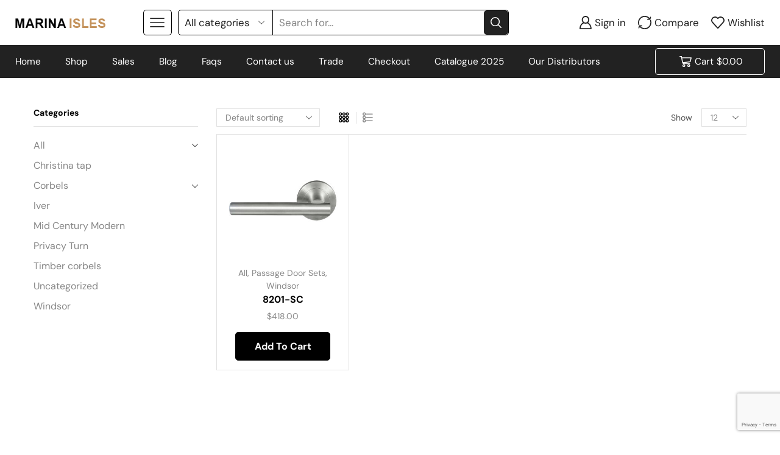

--- FILE ---
content_type: text/html; charset=utf-8
request_url: https://www.google.com/recaptcha/api2/anchor?ar=1&k=6LdTAJorAAAAAFnmxI5xOU7vONQw_xDVp7quufmS&co=aHR0cHM6Ly93d3cubWFyaW5haXNsZXMuY29tOjQ0Mw..&hl=en&v=TkacYOdEJbdB_JjX802TMer9&size=invisible&anchor-ms=20000&execute-ms=15000&cb=utye4uw88ara
body_size: 45738
content:
<!DOCTYPE HTML><html dir="ltr" lang="en"><head><meta http-equiv="Content-Type" content="text/html; charset=UTF-8">
<meta http-equiv="X-UA-Compatible" content="IE=edge">
<title>reCAPTCHA</title>
<style type="text/css">
/* cyrillic-ext */
@font-face {
  font-family: 'Roboto';
  font-style: normal;
  font-weight: 400;
  src: url(//fonts.gstatic.com/s/roboto/v18/KFOmCnqEu92Fr1Mu72xKKTU1Kvnz.woff2) format('woff2');
  unicode-range: U+0460-052F, U+1C80-1C8A, U+20B4, U+2DE0-2DFF, U+A640-A69F, U+FE2E-FE2F;
}
/* cyrillic */
@font-face {
  font-family: 'Roboto';
  font-style: normal;
  font-weight: 400;
  src: url(//fonts.gstatic.com/s/roboto/v18/KFOmCnqEu92Fr1Mu5mxKKTU1Kvnz.woff2) format('woff2');
  unicode-range: U+0301, U+0400-045F, U+0490-0491, U+04B0-04B1, U+2116;
}
/* greek-ext */
@font-face {
  font-family: 'Roboto';
  font-style: normal;
  font-weight: 400;
  src: url(//fonts.gstatic.com/s/roboto/v18/KFOmCnqEu92Fr1Mu7mxKKTU1Kvnz.woff2) format('woff2');
  unicode-range: U+1F00-1FFF;
}
/* greek */
@font-face {
  font-family: 'Roboto';
  font-style: normal;
  font-weight: 400;
  src: url(//fonts.gstatic.com/s/roboto/v18/KFOmCnqEu92Fr1Mu4WxKKTU1Kvnz.woff2) format('woff2');
  unicode-range: U+0370-0377, U+037A-037F, U+0384-038A, U+038C, U+038E-03A1, U+03A3-03FF;
}
/* vietnamese */
@font-face {
  font-family: 'Roboto';
  font-style: normal;
  font-weight: 400;
  src: url(//fonts.gstatic.com/s/roboto/v18/KFOmCnqEu92Fr1Mu7WxKKTU1Kvnz.woff2) format('woff2');
  unicode-range: U+0102-0103, U+0110-0111, U+0128-0129, U+0168-0169, U+01A0-01A1, U+01AF-01B0, U+0300-0301, U+0303-0304, U+0308-0309, U+0323, U+0329, U+1EA0-1EF9, U+20AB;
}
/* latin-ext */
@font-face {
  font-family: 'Roboto';
  font-style: normal;
  font-weight: 400;
  src: url(//fonts.gstatic.com/s/roboto/v18/KFOmCnqEu92Fr1Mu7GxKKTU1Kvnz.woff2) format('woff2');
  unicode-range: U+0100-02BA, U+02BD-02C5, U+02C7-02CC, U+02CE-02D7, U+02DD-02FF, U+0304, U+0308, U+0329, U+1D00-1DBF, U+1E00-1E9F, U+1EF2-1EFF, U+2020, U+20A0-20AB, U+20AD-20C0, U+2113, U+2C60-2C7F, U+A720-A7FF;
}
/* latin */
@font-face {
  font-family: 'Roboto';
  font-style: normal;
  font-weight: 400;
  src: url(//fonts.gstatic.com/s/roboto/v18/KFOmCnqEu92Fr1Mu4mxKKTU1Kg.woff2) format('woff2');
  unicode-range: U+0000-00FF, U+0131, U+0152-0153, U+02BB-02BC, U+02C6, U+02DA, U+02DC, U+0304, U+0308, U+0329, U+2000-206F, U+20AC, U+2122, U+2191, U+2193, U+2212, U+2215, U+FEFF, U+FFFD;
}
/* cyrillic-ext */
@font-face {
  font-family: 'Roboto';
  font-style: normal;
  font-weight: 500;
  src: url(//fonts.gstatic.com/s/roboto/v18/KFOlCnqEu92Fr1MmEU9fCRc4AMP6lbBP.woff2) format('woff2');
  unicode-range: U+0460-052F, U+1C80-1C8A, U+20B4, U+2DE0-2DFF, U+A640-A69F, U+FE2E-FE2F;
}
/* cyrillic */
@font-face {
  font-family: 'Roboto';
  font-style: normal;
  font-weight: 500;
  src: url(//fonts.gstatic.com/s/roboto/v18/KFOlCnqEu92Fr1MmEU9fABc4AMP6lbBP.woff2) format('woff2');
  unicode-range: U+0301, U+0400-045F, U+0490-0491, U+04B0-04B1, U+2116;
}
/* greek-ext */
@font-face {
  font-family: 'Roboto';
  font-style: normal;
  font-weight: 500;
  src: url(//fonts.gstatic.com/s/roboto/v18/KFOlCnqEu92Fr1MmEU9fCBc4AMP6lbBP.woff2) format('woff2');
  unicode-range: U+1F00-1FFF;
}
/* greek */
@font-face {
  font-family: 'Roboto';
  font-style: normal;
  font-weight: 500;
  src: url(//fonts.gstatic.com/s/roboto/v18/KFOlCnqEu92Fr1MmEU9fBxc4AMP6lbBP.woff2) format('woff2');
  unicode-range: U+0370-0377, U+037A-037F, U+0384-038A, U+038C, U+038E-03A1, U+03A3-03FF;
}
/* vietnamese */
@font-face {
  font-family: 'Roboto';
  font-style: normal;
  font-weight: 500;
  src: url(//fonts.gstatic.com/s/roboto/v18/KFOlCnqEu92Fr1MmEU9fCxc4AMP6lbBP.woff2) format('woff2');
  unicode-range: U+0102-0103, U+0110-0111, U+0128-0129, U+0168-0169, U+01A0-01A1, U+01AF-01B0, U+0300-0301, U+0303-0304, U+0308-0309, U+0323, U+0329, U+1EA0-1EF9, U+20AB;
}
/* latin-ext */
@font-face {
  font-family: 'Roboto';
  font-style: normal;
  font-weight: 500;
  src: url(//fonts.gstatic.com/s/roboto/v18/KFOlCnqEu92Fr1MmEU9fChc4AMP6lbBP.woff2) format('woff2');
  unicode-range: U+0100-02BA, U+02BD-02C5, U+02C7-02CC, U+02CE-02D7, U+02DD-02FF, U+0304, U+0308, U+0329, U+1D00-1DBF, U+1E00-1E9F, U+1EF2-1EFF, U+2020, U+20A0-20AB, U+20AD-20C0, U+2113, U+2C60-2C7F, U+A720-A7FF;
}
/* latin */
@font-face {
  font-family: 'Roboto';
  font-style: normal;
  font-weight: 500;
  src: url(//fonts.gstatic.com/s/roboto/v18/KFOlCnqEu92Fr1MmEU9fBBc4AMP6lQ.woff2) format('woff2');
  unicode-range: U+0000-00FF, U+0131, U+0152-0153, U+02BB-02BC, U+02C6, U+02DA, U+02DC, U+0304, U+0308, U+0329, U+2000-206F, U+20AC, U+2122, U+2191, U+2193, U+2212, U+2215, U+FEFF, U+FFFD;
}
/* cyrillic-ext */
@font-face {
  font-family: 'Roboto';
  font-style: normal;
  font-weight: 900;
  src: url(//fonts.gstatic.com/s/roboto/v18/KFOlCnqEu92Fr1MmYUtfCRc4AMP6lbBP.woff2) format('woff2');
  unicode-range: U+0460-052F, U+1C80-1C8A, U+20B4, U+2DE0-2DFF, U+A640-A69F, U+FE2E-FE2F;
}
/* cyrillic */
@font-face {
  font-family: 'Roboto';
  font-style: normal;
  font-weight: 900;
  src: url(//fonts.gstatic.com/s/roboto/v18/KFOlCnqEu92Fr1MmYUtfABc4AMP6lbBP.woff2) format('woff2');
  unicode-range: U+0301, U+0400-045F, U+0490-0491, U+04B0-04B1, U+2116;
}
/* greek-ext */
@font-face {
  font-family: 'Roboto';
  font-style: normal;
  font-weight: 900;
  src: url(//fonts.gstatic.com/s/roboto/v18/KFOlCnqEu92Fr1MmYUtfCBc4AMP6lbBP.woff2) format('woff2');
  unicode-range: U+1F00-1FFF;
}
/* greek */
@font-face {
  font-family: 'Roboto';
  font-style: normal;
  font-weight: 900;
  src: url(//fonts.gstatic.com/s/roboto/v18/KFOlCnqEu92Fr1MmYUtfBxc4AMP6lbBP.woff2) format('woff2');
  unicode-range: U+0370-0377, U+037A-037F, U+0384-038A, U+038C, U+038E-03A1, U+03A3-03FF;
}
/* vietnamese */
@font-face {
  font-family: 'Roboto';
  font-style: normal;
  font-weight: 900;
  src: url(//fonts.gstatic.com/s/roboto/v18/KFOlCnqEu92Fr1MmYUtfCxc4AMP6lbBP.woff2) format('woff2');
  unicode-range: U+0102-0103, U+0110-0111, U+0128-0129, U+0168-0169, U+01A0-01A1, U+01AF-01B0, U+0300-0301, U+0303-0304, U+0308-0309, U+0323, U+0329, U+1EA0-1EF9, U+20AB;
}
/* latin-ext */
@font-face {
  font-family: 'Roboto';
  font-style: normal;
  font-weight: 900;
  src: url(//fonts.gstatic.com/s/roboto/v18/KFOlCnqEu92Fr1MmYUtfChc4AMP6lbBP.woff2) format('woff2');
  unicode-range: U+0100-02BA, U+02BD-02C5, U+02C7-02CC, U+02CE-02D7, U+02DD-02FF, U+0304, U+0308, U+0329, U+1D00-1DBF, U+1E00-1E9F, U+1EF2-1EFF, U+2020, U+20A0-20AB, U+20AD-20C0, U+2113, U+2C60-2C7F, U+A720-A7FF;
}
/* latin */
@font-face {
  font-family: 'Roboto';
  font-style: normal;
  font-weight: 900;
  src: url(//fonts.gstatic.com/s/roboto/v18/KFOlCnqEu92Fr1MmYUtfBBc4AMP6lQ.woff2) format('woff2');
  unicode-range: U+0000-00FF, U+0131, U+0152-0153, U+02BB-02BC, U+02C6, U+02DA, U+02DC, U+0304, U+0308, U+0329, U+2000-206F, U+20AC, U+2122, U+2191, U+2193, U+2212, U+2215, U+FEFF, U+FFFD;
}

</style>
<link rel="stylesheet" type="text/css" href="https://www.gstatic.com/recaptcha/releases/TkacYOdEJbdB_JjX802TMer9/styles__ltr.css">
<script nonce="WG8jTKim5T9AEEORtRqZ-Q" type="text/javascript">window['__recaptcha_api'] = 'https://www.google.com/recaptcha/api2/';</script>
<script type="text/javascript" src="https://www.gstatic.com/recaptcha/releases/TkacYOdEJbdB_JjX802TMer9/recaptcha__en.js" nonce="WG8jTKim5T9AEEORtRqZ-Q">
      
    </script></head>
<body><div id="rc-anchor-alert" class="rc-anchor-alert"></div>
<input type="hidden" id="recaptcha-token" value="[base64]">
<script type="text/javascript" nonce="WG8jTKim5T9AEEORtRqZ-Q">
      recaptcha.anchor.Main.init("[\x22ainput\x22,[\x22bgdata\x22,\x22\x22,\[base64]/[base64]/e2RvbmU6ZmFsc2UsdmFsdWU6ZVtIKytdfTp7ZG9uZTp0cnVlfX19LGkxPWZ1bmN0aW9uKGUsSCl7SC5ILmxlbmd0aD4xMDQ/[base64]/[base64]/[base64]/[base64]/[base64]/[base64]/[base64]/[base64]/[base64]/RXAoZS5QLGUpOlFVKHRydWUsOCxlKX0sRT1mdW5jdGlvbihlLEgsRixoLEssUCl7aWYoSC5oLmxlbmd0aCl7SC5CSD0oSC5vJiYiOlRRUjpUUVI6IigpLEYpLEgubz10cnVlO3RyeXtLPUguSigpLEguWj1LLEguTz0wLEgudT0wLEgudj1LLFA9T3AoRixIKSxlPWU/[base64]/[base64]/[base64]/[base64]\x22,\[base64]\x22,\x22w5AlEcOwL8ObZ8K/[base64]/w5rDmMOJw5HCt3jDswXDlMOecMKdIBdmR1nDrg/Dl8KZOWdeWhpIL0LCgSt5R2kSw5fChsKTPsKeNAsJw6zDpkDDhwTCmMOew7XCnx4QdsOkwpIzSMKdcR3CmF7CkcKBwrhzwrzDqGnCqsKkRFMPw5/DlsO4b8OvMMO+wpLDnU3CqWAWe1zCrcOawrrDo8KmI2TDicOrwq7CuVpQdmvCrsOvJMKUPWfDlcOUHMOBOU/DlMONJsKdfwPDoMKhL8OTw44Ew61WwpvCqcOyF8KBw6s4w5pvWlHCusO+RMKdwqDCiMOIwp1tw7PCpcO/dX8XwoPDicOdwrtNw5nDicKtw5sRwoTCjWTDsl9WKBdjw4EGwr/CuE/[base64]/CmEZgw5TDpxHCgsKpFsKFw4BOHkMIKDtNwqdSZALDsMK3OcOmTsKSdsKkwr7Dv8OYeFlpChHCn8OmUX/CiFXDnwAmw5JbCMOqwrFHw4rCiERxw7HDnsK6wrZUAsKUwpnCk1nDvMK9w7ZzLDQFwpvCocO6wrPCkSg3WVkEKWPCpsKMwrHCqMOYwrdKw7Igw67ChMOJw7Nsd0/[base64]/w4smD8O6bsO8SSzCpATCuMKwOXLDvcKGaMK2QW3DgsO6DTUUworDs8K/KsO4DBzChh3DvcKcwq/Dsns+RnQEwpkmwqx0w4vCsHXCs8KmwofDqSw6HzE6wrk/IhcTbzTCsMO7FsOvJEhgLhfDpMK5FGHCoMKPaUjDjsOPJ8OHwp4Hwr0CFBrClMK6wovCiMKfw4zDisOYw4DCosKPwp/CkMOAYsOZbQjDknDCtsO+A8ObwoQ1YR8ePAPDgiMEam3DkDsKw7o4PQxwCcKdw5vDv8OIwobCk17CuVfCqkNSesOAQ8K2wqJ8HHrCpUoBw4klwrTCmg9YwpPClALDulQ6ah/[base64]/DlhbClgTCpMOpw7AZdMOrwplMEE5Ow7nCuip7cTdMW8KrfsKAbFHCgCnCi1M4WwNOwq3DlWETDMOSLcKvZjbCi35HKcOTw4N6SMO4wp19B8KpwqbCtTcVWGk0FDUcRsKaw6bDrcOlXcKMw6YVw6TChD7DhDNpwoDDnWLCnMKgw5sbwq/DsBDDqkhMw7o1w67Cq3cPwpYgwqDCshHCt3RlJ1pjRzl3wpPClsOwDcKrOBAoYMOlwqPCscOLw7HCnsOVwokiOx/[base64]/DjGnDlAtywoLCusOWwow9B09Yw5NFw64Gw5fChV1gcXLCtzLDuydYHi4JcsOqeW8nwpVKWiNFbwrDvGQ/[base64]/wpkqwqXDkwM3O8OSNRtZA8O9wpDDjn0XwrUbB2/DgxLCmjTClmDDl8KrVsKWw7MCMRxBw6ZWw456wpR7QHfCiMO/[base64]/JMOpMQRHWMKeDMKqw6zDsMO1w5McfEDCisKawr9vc8OPw6XDqFrDkkBdwowow4h6w7XDlklnw5rDmk7Ds8O6alIKPUoOwrvDhkJvw7lLPhEQbSJOwoU0w7/[base64]/CMO8HMKnw74twrXDtcOcw54RNg09MgtAFsOMc8KWW8OcWi7Dt0DDgmrCswBLOBAwwrlPG2bCtlAwN8KjwoUgRMKOw6pkwptrwoDCksKXw7jDoSbDjWvCkxBpwqhQw6fDvMOiw7/[base64]/w7zDlMKNKMO1eD8RFl3DvgPCksOjw6HDrcOLworDpsOzwrB5wq/CksOhWzgewo9WwqPCm2/[base64]/[base64]/KDvDgsOSVMOjdX3CgmXCgcOzZ1EXIsKua8KXWTd3IcOvCMKRTMKucsKHKS4FW3U3Z8KKGTwSOQvDoXM2w7QFCF9af8OYa1jClw92w5Vzw4V/d01Jw4DCuMKAfG96wr1Jw5Zzw6LDtjzDqWvDssOfJyLClzjDkMOgA8KKw7QkRsKNOBvDq8K+w57DrUbDt0jDtmUKwr3CnkbDrMKVZsObShs7H2/CkcKewqV7w69lw5BJw6HDlMKCWsKXWMK2wod8UQ5+WcOeb25ywoNdGmgpwrELwqYxEhZAOgdQw6XDiSfDmW3DtsOCwq4Ow5TCmB3CmcOOcWPDt258wr/CrBVifAvDqSdlw4LDmHESwofDpsOxw6bDmy/Cqy3CmVh4Z14Qw53Crnw3wpHCn8OZwqjDnXMEwqsrOwXCiz1owp/[base64]/w6Etw5fCqMKhwrjDqArCqMOZLzrDrmbCjSzDpCDCiMOTFsO8OsO8w6HCnMKlSjPCgMOnw5I7QyXCqcOlfcKFA8ObfsO+TG/CjkzDm1zDrzMwe2sFUFMMw5RZw7HCqRTDs8KGcnEMEHzDgMOrwqdpw5J2VlnCrcOVwoLChMKHw5bChTLDksKJw608w6TDl8Kow7xjABXDg8KWSsKzO8KFYcO/CcKSU8KMbkF9MgXCkmXCssOwCELCrcKlw5DCvMOPw73DvTPClzsWw4XCh0IlcCvDuXAcw6fCuCbDtyEGOi7DrAY/[base64]/Dpn3DicKbIsOEFcObwoYvJhVowpRSwprChsOgwqp8w6RzNW0xCBLCrcKPQcKNw7zCv8Oow5R/wp4kO8K/Mn/CgMKbw4DCjMOgwq49FsKCRGbCqsK4w4PDh2V+J8K7KyrDrVjDocOzOzsGw7NoKMOewp/CqGJJJFB0wrPCu1bCjMK3w5DDpD/CtcOfdz7CtVprw5cBw7LDiEjDtMKFw5/[base64]/DlsKkw7kbQcKMw7vChFDCosOaMsKWasO0woDDj1LCoMK1QcOLwq7DmQpWw75jcsOcw4vDrkQ8woRmwqXChBjDqSMSw7DCl2nDmSITEcKoZzLCp2gmAsKHFik/DsKfUsKwERbCkyfDi8OaY0pAwqp/w6Q7RMKlw6HCl8OeUVnDlMKIw6wGw6h2wqJwRknCsMOpwqREwpzDjxzDug3Cp8O8YMK/V3w/AzpVwrfDth5swp7DusKCwqjCtBhtCxTDocKiVcOVwotEcDkiRcK/acOUIhE8YVzDl8KkcgVww5F1wr0nRsK9w47DjcK8HMOcw5VRbcOIwq3DvlTDuDY8PRZYdMOCw6ksw49ET3g4w4bDiEHCvcOTKsO9eTzCtcK5w4hdwpMQeMOtGXLDi3/DrMOCwo9KQ8KnYloRw5zCrcKpw7dow5jDksKNWsODEyVRwqVJB0wAw417wqPDjQPDgQfDgMKEwoHDusOHVAjDncOBYUdpwrvCvRpQwooHbBVww4nDmMKSw4rDkMKEfMKewpLCiMO5RMOuasOvGMOhwpkiSMOVH8KQEsO2Q2HCsW3CqmjCpsOdGBjCoMKndHLDrsK/[base64]/Dt8OTecKCLSHDgDVuSsKCAVpEw4vDvELDhcO6w409Mgdbw6gxw4TDicOuwqbDqsKHw44FGMKBw7d8woHDj8OgMsK7w7JcRlXDnCLCqsOWw7/[base64]/[base64]/CrSY7w6IZeBtCw7DCvsKkw6Z0w5DDkzUZw63Dr19NccOQY8Oww4XClTJbwqjDmR0pLGfCqjEhw5Y5w4LDihU+w6toGR/CocK8wobCvGzDl8OAwrVbRsK+bMKHah0jwrvDkS7CqMOvXD9NVAA0fH3CrgY7cAwhw6cbYRIIX8OUwrIrwqzCusO5w7TDscO6LQoOwo7CkMO/Elc8w4nDm3EXbcOTN0ljWR7DpMOWw5PCr8OgVcKzA08hwpR8fxrCjsOPSWHDqMOYIsK3IWrCnMKGFT85OcODTGDCgMOaRMKUw7vCtWZyw4nCiB82eMO/HsOPHHsDwojCiABVw59bDhIuanMTFsKLSXU7w7QYw47Crw12ejTCrjDCrsK1ZHwuw4V1wpJQGsOBDHZTw7HDlMK+w6Aew5nDtmTDv8OhDQ8mcxpPw44hesKAw6bCkCs2w7nCr2lTUAXDssOHw6/CmsOdwo4fwq/Do3gMwqTCqsOPS8K4wowTw4PDswvDg8KVIwtwRcKSwotOFXQhw7FfM2IwTcOTJcONwoLDlsOFFE8YPS8pPMKfw4BFwrdFNzvDjh0qw4DDrnEFw7w/w4jCpUY8W0LCncOCw6gZKcOrwrbDoCvDucOpw7HCv8OkXsKpwrLCtWgJw6FmWMK3wrnCmcOVRSInw4XDmiTCu8OZGE7DicOHwqvCl8Kdw7LDn0XDtcK4w6TDnEkAMxc/[base64]/w5YQw4J9WsOJEsKxw69Qd8KZwqsOYmRMwq4kS11Hw5lCJ8OewoHClE3Dn8Kywp3Cgx7CijrCp8K9c8KVeMKIwoRmwoQuMsKQwo4rHsKtwr0Cw57DqXvDm0lzcjnDizglJMKrwqDCkMOBX17CsHpCwokxw74Kwp3Ctz9YUm/Dn8OPwogPwpzCosKrwp1HRlFtwqjDhsOrwpnDl8K0wqMNYMKpw5fDlsOpfcKmC8OED0ZJCcOfwpPDky0sw6bDunIOwpAZw5TDhWRsNsKHWcKkRcOUOcKJw5cJVMOHABzCrMO2DsKOwoo0Wn7Ci8K6wqHDhzfDpH0Cc3lcEnIiwr/CukPDqzTDpMOma0zDggXDuUXCvBDCq8KkwpANwoU5Nl4gwo/CulF0w6bDu8OdwqXDpWB3w7PDr3hzVERnwr1xS8KGw67Cpi/DgwfCgcO/w4tdwohqZ8K+wr/CtSM0w6oDJEYAw4lKEisnSUQpwrxmTsOBPcKECWwEXsKpbgbCsmTCrQzDlMKqwo7CrMKvwrw8wr8+cMOVTsODAns/wpgPwpVNCE3Dn8K6CwVfwrTDtzrCgQrCgB7CgxbDlMKaw4lqwooOw7d3QUTCoSLDoSfDscOAUSMFU8O5R2seRFzDo0YMCDLCrl9cD8Oewp4LQBQaVxbDnsKCB1RawpjDti7DvMKWw7YfIjDDisKSH3vDv3w6cMKUUEYpw4fDik/[base64]/ChsKPTsKbw5DDmMOFB8OTAV/Dl8KFwo9MwpHCocKBw7vDu8OmdsORJC0Hw7AvfMKAXMOfTRcmwphzAiXDjRcSKVR4w5PDlMKUw6Bcw67DpcO5fDDCuyTChMKqU8O1w57Com/DlMOuLMOSRcONT28nw7gxGcONK8O/P8KZw4zDihfDuMKnw6Q8DMOUG3/CoVtRwqsAQMK/MjlDacOqwq97fHHCo07Du1LCrSnCpUZBwoAmw6nDrDjCpgslwq9Sw5vClzPDncO6SVPCpH3CicO/wpjDuMKPN0PDhsKjwqcFwrrDoMOjw7nCuSZsFQMfwpFuw6I1AC/[base64]/CkSbCmVPCu2rDqMKDwqt8EsKJO8Osw4tewpLCvBHDhcK0w7XDt8OGBMK9fcOCMR5twqDCkhnCsxTDpXBVw699w47CssOhw7BaEcK5ecO3wrbDoMKOUsKswqHCnn3CqFjCrRHCi01vw7l8YsOMw5VLSksIwp/DpkRPcCLDuQLCh8ODS2dew73CrR3DmV4rw6F0wovCn8O+wophWcKTfsKaeMO1w6gowozCvUEIOMKKMMKnw4vCtMKDwqPDgsKyW8KAw4LDnsONw6DCjsKXwr0EwoVcFyYqF8K3w5/[base64]/IcOFcMKVWjcBeGPDg8OCwo7CosKrwrEQw4IeFHDDhF/[base64]/DrjfDsMK+wrPDtCVjwr0xw7VlwoPDqcO+WypnRB/DhcKJGQnDjcKZw7bDh0oyw5bDiXXDvsKkwrrCul3CpisUAFoPwrfDthzCrm1nf8OrwqsfRDDDiR4kWMK1w7jCjxd/wr3DrsOMd2fDjnXDl8KjEMO7YTvCn8OMOzRdY1EaL15bwrXChjTCrgkDw6rCgCTCrXxcOsOBwoTDvH/CgV8Bw47CnsO7Zy3DpMOIV8OcfnM2KR3DmCJ+w7IqwpTDky3DiwgYwqzDgcOyY8KEKMKiw7fDgsKmw4ZxAcOVAcKoOS3CnAbDm2A3CivCpcO2woAnL0ZXw4/DkVxtVR3CnFI/N8KEd0x8w7fCizTDq3k/wr9vw6x+QAPDrMKgW0wDFGZsw5rDpUB3wpnCj8Olej/Cm8ORw7fCjEvCl0PCmcKBw6fCucKqw69LMcO3wpvCo3zCkWHDuGHCgypOwq1Lw5HCkUrDrRdlC8K6WcOvwrlMw6IwFzzDp0w/wrdvBcKCEBBGw48LwoB5wrZ7w5HDrMO6wpjDqcKjwoIIw5Fqw6zDr8KOQHjCmMOtMsO4wohsUMKceC4aw4dEw6HCp8KpdgxLwogFw4jCgAtkw51SWg8FO8ONJFLCg8ObwozDgU7CvUYddGMIP8KjUsOWw6rDq2Jydl/[base64]/Du8KcLjhMwr9+wrDDt2xUwo/Ck8Ouw4s5w4FLwqvCpMKFJxbDslbDpMOkwqMywqs0R8KCw73Cu0/DtsO8w5TCj8O4XjzDicOWwrrDrnnCq8KUenPCl20jw5XDucOvwpMyNMODw4LCtVBbw41zw4TCicOlOsKZPxLCoMOBcEvDs2QNw5zCoBQdwqNow58gWmDDn3B/w71PwqUbwqhiw51Ww4lkK2/Cu0rCvMKtw4HCtsKPw6Arw5lrw6ZlwobCoMO6AzZNw5Y/wowMwqfCqgLDusOFU8KaMXbDhmtjX8OBRXZ8csKqwojDlDHCjRQgw45HwonDtcKMwr0mHcKZw55Sw5sDK14kw4JrLlISw7TDtC3DmMOYGsO1NsOTIV0dcQ9Xwo/CvMK8w6U/AMKnwoY+woQnw5XDv8OHShhvMUbCsMOEw53Cln/DqsOIRsOuI8OsZDbCgMKfYMOfFMKlRlrDihAuKV3Cq8OmLsKjw7HDl8OiLcOPw4w4w6wZwqLDtANxPwrDpnLCsmJLFMOfQcKMUcKPNsKwL8KrwpUBw67DrgLCsMO4QcONwrfCk3LCiMOgw5IIf0gKw5w6woPCmBvCqR/[base64]/S8OFdSZ/VsKfwovDksOow6FOJMO6w4jDkSQkwp7CpMOkw6XDusKhwoF3w77CnArDowjDp8K8woPClsOdwr3CnMO6wo/CjcKEbXAtGsKnwpJgwoEmb0PDnXnCmcK0wozDm8OvEMKqwpvCpcO/KEk3YyEsdMKRd8OCw4LDvTjDly9JwrXDlsKBwoHDq3/DiGHCmUfCtWLCoDtWw7o9w7gUw7pRw4HDgi0swpVjw6vCuMKSccKCw5FUU8Kww6/[base64]/Cj10yPcKSEcO5AcKKPQ/[base64]/Cj8KOwrUUDSxpZxY8wpleC8KFw7QoPcKENSIHwp/ClMOQwobDuWliw7svwr7DkE3DqXlrd8Kvw4bDr8OfwqptA17DrCTDksOGwpxOw7xmw6NBw5phwo49R1PCmRlYJT8iEMOJZyDDgsK0IUPCvDANPGgxw7AOwrHDoR8Lwp9RPD7CtC9Pw5LDgyhjw5LDllbCnzEFIcOLwrrDsmAowp/Dt3Jhw7JoNcKBbcKkdsOeKsK2McKbNV8vwqJVw6vCkCUZGmMVw6XCncOqampkw67CuTEaw6wvw4TCkCvDoiDCqQXCmMO6RMK4w55pwowJw5VCL8OpwojDoFIGMsOkfmLCkFHDjcO/QSnDrzkeZkB1H8KOLxQ2wqwrwqfDi1lNw6DDj8K/[base64]/GUzCvsO3w7rChQbDshdJwowxQsKbwrgGw7PCucO6ExLCq8OmwoQTFQRcw4kcQRcKw6lgasODw4jDucKvYwobSQbDpsK8wprDujXCgMKdTMK/JTjCrcKdCVbCvTVPNTJhRsKKwrnDlsKhwq/DnC4cM8Kif1HCjVwFwohsw6XCo8KRCRJpOsKWZsOZdBnDlGrDiMOeHlJzSF4zwq/DtEzDiXnCtEjDucOzOMKQPcKFwpbCp8OWOQlTwrnCksO6FiVJw4XDjsOpwpbDrMO0fsK6UVxNw6sSwrBiwqDDscOqwqgNLXfCvMKNw4F5UC0ywq8HKsK6ODnCh1tsaGZsw48yZcOXX8K/wrATwp99VMKRegQxwqhbwqzDi8OtQGsjwpHCl8KvwrXDkcOoF2HDpUYRw57DtRkgfcKgMUM1MUPDuh/DlwJ3woxpIAdDw69rZ8OMUmdjw5jDu3TDv8Kww5hgwpXDrsOdwqTCsjoDFcKIwpLCt8O6O8K/d1nCrBbDrDPDjMOPa8KKw5wewrHDpAU/wp9Qwo7Cr04aw5rDoWXDscOBwovDtMK9AMKaQCRaw73DoDYFEMKJw5Mkwopdw5hvLU43UcKqwqVMBh0/w41EwpXCmSwNesOAQz8yInzCpVXDjj15woEiwpXCssO2HsOCeHJYeMOMLMO/wp4hwpR7WDPCmzhhE8K0YkLCmRLDicOpwoo1bMO3bcOpwosMwrwzw6jDvhkDw4oAwoFJEMO8A0BywpHCq8KUcR3DpcOCwol9w7J3w58HS1fCimvDmXTClFkCJVhiZMK/[base64]/DqHPCtCp+woHDh8O2wpIawr7CucOZNsOgwpUtw5zCqsKlwq7DmMK6worCuWfCqizCgnFqBMOBFcOSSVZIwpd/w5s8wr3DtsKHJmbDnAp5UMKvRyPDmQBTJsO8wq/DmsOCwrvCnMOHBnXDlsK8w6sWw7XCjG3Dsm9qwpjDvG4SwpHCrsOfR8KNwpLDmcKxNRQbw4zCpAoHa8OGwrEUH8Ofw61HAi1/[base64]/w7bDk0jCrMKgwq3DpTTDjCsXw7kAdH7Do2B+w7LDtGvCuQnCuMOtwqnCu8K2NsK0woxKwoYyWWdbf3Biw61Ww7nCkHfDr8Oiwq7CnMO/[base64]/Cp8OBIMKbOB7DoMKTIsKSwrXDjsOXw5lSw77CgsO1wr4ICWkMwpXDvsKkWkzDnsK/WsODwpJ3VcOJbWVvTQ7DlsKddcKGw6TCpsO4YCvCgQbDlHfDtjtBRsOSK8O3wpTDp8OTwoNawrhsTHl8EMO+wpI5NcOXUgHCo8KTdGrDvCsfQGZWdlnCtsKrw5c6FynDisKEQ1rCjSPChsK3woBIKMO6w63DgcKzbsKOAF/Dl8OPwpUWwqHDisK2w4jDvwHDgA8Qw5QpwoM+w4XCp8K+wqPDo8OcU8KlL8OQw75AwqbDlcK3wotIw5HCuSRDYsKCFcOKcFzCtsKjTU3ClcOswpUTw5Jmw5UXJ8OMN8Ktw6IMw6XCgH/Dj8KxwqPCiMOvSwsaw4tTX8KBacKxBMKEcMOsRyTCq0EYwrPDi8O0woTCpU9FWsK5UmMMWMOWw7gnwp95BWXDlQ5/w790w47Cj8OOw7cNPcOvwqHCksOScG/CpcK6w70cw58Mw6MeOsO3w4ptw59qKwPDuRbClMKUw7U4w484w4LCpMKyJsKHDQfDucOEK8O2I2fCtMKHDwrCpQ5efD3Duw/DunQDQcOCJ8OlwrDCscKhfcOww7kXwq84EU1NwrBiw7vDp8OsJsOaw7M5wrc1P8KTwqbCm8OfwrYOCsKxw5p7wo/[base64]/CmcK9f1ETUcOpE8Oxw7XClsO6QsK0w61xPMK6wqzDuwh+R8K5R8OpO8O6CMK9ARXDrsOfSnRtJTVSwqxUNCVbOsK2wrBHPCpqw4cLwqHCnhHDi25XwoFESDfCqMOtwp4xDMOWw4ovwr7DjF3ClhpFDmjCo8K1E8OxO2vDqVPDtDYzw7/CglNJKsKewqpHUzDChcOtwoTDi8Otw6XCq8O1ZsOoEsKlcsO4a8OKwpRVb8KqKRYtwpnDpVnDhcK/RMOTw64YeMO4QsOpw6tFw7A8w5nDncKvWGTDjzjCkxIiwqrClBHCksOkb8OKwpdNdMKqJXFkw4w0dsOFLBAXWUpZwqnDrMKTw4HDviMnVcOBw7VVe3DDmyY/YsKafsKrwplqwqtiw4wfw6HDkcKoV8OsDsK/w5PDh0/DuVICwpHCnsOyKcOEQMOUf8OFbcKRMsKzRcOHODRyQMO7ACZyPHEawoNDaMOxw7nCuMOowpzCsUbDuG3DssKpYcKEY3lIwrMiGRglBcKuw5stH8OEw7HCv8O6LHMvQsKowpvClmBWw5TCsCnCuHUkw4ItPDQww5/Dl0xbOkzCsC1xw4PChzLCkVlVw7BONsO/[base64]/HV4zwq3DgQAvZHI9OX/[base64]/wo8FQsOowqnDm8OQET7CoMOFwrcpw6bCijcaw57CicK/[base64]/Cm8OIwo5PIMKHfTxVwrE9w5TDv8ObMCDDjWPDksKOPUA9w6bDi8Kjw7HCn8OuwpfCmlMawq/CrzXCpcKQGlIdbT4JwoDCscOMw5XCocOHwpZoLip3f30kwqXDi2PDmFzChcOUw7XDmMOxElvDnGjCqMKQw4fDhcOSwowlCB3CvhUOER/Cj8OpFEPCrUvCjcO5wpbCpFUTcDR0w4bDjWHDnDRsL0lew7DDsRlNfBJcNsKlQsOOLgXDtcKYZMO6w6sBRFV6wrjCg8OgJMK3KhINPcOfw6vDjiXCoXMow6TDosOWwp7DscOUw4jCrsKUwp4hw5nCjcOBIsKjwo/CoglkwqAAUm/Ch8KHw7DDm8KdDcODZwzDoMO7VyvDiG/[base64]/DuF/Cu3DDgcODwp3Ds8KoMMKZOn4TwqvDhyIbOMK9w6fChlUzcU/CvShUwqlvTMKbOTHDucOYKsK7ZRl5cwE2IMOrFQPCo8Ozw7cNOlIBwq7ChmBEwoDDqsO3Uh0ZYRB+wpNtwo/[base64]/[base64]/UcO5LMKfwpBawqUGw5HCjEtPwqzDqXtvwpnDtzdnw4PDnW5zWntpacOyw5pOL8KoAMK0bsOmNcKjb1UYw5E7OjjDq8OcwoTDs0vCplQ1w5xRNMO4O8KSwpvDtWN2B8OSw5/DrG5Hw7fCssOCwohGw5rCjcKuKDbCpcOFX3Upw7TCjcKBw6k/wpQ3w67Dhh0nwr7DnlMmw4PCvMOKHsOBwoAlaMOnwpx2w4Ubw5fDuMOtw49VAsOrwr/CpMKvwphUwpDCscO/w6zDrXDDgwMVSCnDo2JgYxxkJ8OOLsOKw5Unwr1/woXDnjcewrpIw4/DvVXCqMKawp7CqsONSMOkwrsKwohqbBU8FMKiw4wOw6DDssORwpXCiGvCr8OqEDRbS8KVMEFaWxNmWTTDmAI5w7jCvHkILcKuHcOsw4DClw3ClEcQwrIfSsOGGCp/wpB/R1jDmsKLw5VpwpMFYHbDr34uVsKPw6tAOcOXcG7CssKnwqfDiC/DhsO9wpZSw6NlTcOnbMKww6vDmcKpXDDCqcO6w63CucOhGD3CrX/DmTBVwpViwozChsOwMm7DhwPCt8KvCw/CiMOfwqAJM8OHw7ANw4MhIk0/U8KpKn7CnsKlw65Ow7HCjMKIw40uJCjDgRPDpkYqw6Iqwq8eLF4lw4NJSDHDgAZWw6XDm8KLSRhNwpVVw4c0w4TDhB/CgDDCpsOIw6nDu8KQKgt0SsK/[base64]/CoW/Dj8OKEyXCvR7DlnZRA8KSw74kw5XCqcKKRg91IWlMRcK/woDCq8O5w4HDmQlAw5FVNFDCl8ONCU7DjMOAwrwbAMOLwqzCgDA4XMOvNnXDqQ7CscKaU3Riw5p8TkXCpR4swqPCgx/CnWxww7JTw6zDj1cJF8OkVcKrwq0hwoJSwqs/[base64]/S37Ci8O1w5XCocOEw44Wwr3Cti8OBcO2IxzCqsOEfQwIwrBjwqBcKMKbw6Qew5YPwq/CjH/Ci8K0fcKyw5Bkwq4nwrjDvn8XwrvDpUHCkMKYw7d0biZCwoXDmX98wrhce8Kjw5vCilZ/w7vDnsKDEsKKDSHCtwjCuGIxwqBJwpUnJcOcQ25dwrjCksONwr3CscO6wojDv8OuNsOoSMKlwrvDscKxwoTDrsKTBsKKwoJRwq92YsKTw5LClMOvwoPDn8KQw5bCrytewpDCu1dGCyTChBzCv1IPw7/DlsOsTcOSw6bDrcKNwolKVGbCvkDCp8OtwrfCsDUQwr4cA8OSw7nCoMKJwp/CjMKWfMKHOsKiw5LDpsOkw4nDgSbCsFx6w7vCmg3Cqnxvw5nCmD5Fwo7DmWlgwofCt0rCvm/[base64]/ChSIJLA/DgB14wpJqw4gnPVU+GMKZYsKPwoUCw6kxw5dAVsOXwrdiw61zQcKUVsKkwpoxw5rCscOvJRIWGjLCucO0wqTDkcOLw7HDmcKCwqNQK2vDl8OrfsOOw7fCgiFWX8Ksw4hRJVPCt8O8wr/DoyrDpMOyHivDiDzCqmpuRsO8KRvDvsO0w7UWwrjDrGEiAUgFHsO9wrdAV8K2w6kcC3/CpsKLI3jDocODwpVcw7/Dp8O2w78Jb3V0w5PClmgDw4dQBDwhw7/[base64]/[base64]/DsMKww718AsOYw5JUMsKRw7RpC8KZakDCvsKMNMOvU3rDmXROwoEjbUPCu8K1w5LDhsKpwrnCtsOjWhVswpnDicKcw4BpcFrChcOwaE3CmsOQEH/ChMO+w5IGOcOwMsKhwr8aalDDoMKiw6vDgA3CmcOCw5TCpXbDp8KQwpwNXFl0MUMowqHCq8OUSivDtCM2eMOIw7NJw5MTwqRfPk/Cv8OsE1LCnMKvNcOxw4bDripEw4/CvWNDwpIywonDjSvDjMONwoEBOcOVwprDkcOxwoHCsMKvwr0CDTHDo39QZcO6w6vCoMKIw4/ClcKmw5TCocOAcMOyRUvDr8ODwqIfKwZzOsOJLV/ClsKCwq7Cp8O0V8KfwrrDlnPDoMK5wqjDpmVTw6jCosK7HcO+OMOCWlF8NMKvdRp1JA7Ch0dLwrdiOw9RIcO2w7vCnHXDn0XCi8O6AsOzO8Ofw6LDq8Ouwr/[base64]/DpMOXPBjDo3h5wr9oPjofbEjCmcKHYAsKwpQ1wpEnMyUXahYWw6zDrcOfwrlxwoZ6DmMNIsO+ZkcvA8Kxwr3DksKsXsOUIsO/wovCmsO2FcOZJ8O6w74OwrU9wrDDl8KCw4wEwr1vw7XDisKbJcKhRsKcWDfDucKyw60vDFTCrcOKQlLDoj/CtFrCpHMtfj/CsFbDmGlRBnV2UcOiUsOuw6RNFGbCjxREBMKccSdbwqM5wrbDt8KgD8KtwrPCr8Kyw7p8w6dkFsKcJ2rDgsOMUMOKwoTDjxHCqcOCwr4+DMO6FDXDksK2C05FPsOgw4zClgTDv8O6G2UjwoPDvFnCtcOYw7/DosO1ZRDDv8KjwqfCgljCu1oyw6/DsMKowpRhw7g8wonCjcKvwpLDol/DvMKzwonDgnN7wrB8w78pw4/Du8KPWsK/wo8kO8OyecKfeirCr8Kdwoccw7/Cuh3ChwU/W0zCnxUQwoXDrxMkWhTCnivCnMOKYcKRwo06RRjDlcKLNms0w4rCisOcw6HCl8K7U8O/wpl5FkvCgcOTdmRiw7XCnHDClMK9w6rDqF/DiW3ChsKOS0lkK8K8w4Q7JUjDjsK1wrYgOn/ChsK8dMKtOQEqIMKueiR9OsKVasOCH3wFKcK2w5rDtcKDPsO3bygvw73DhidPw5vDlHHCmcKhwoNrNVrCiMKVbcK5SMOyO8KZKSpvw6trw43CpXrCm8OJGCnDt8KLwqTDvsKgdMKvI1ciOsOBw6PDkCoWb2gHwqbDiMO/B8OhEkBbLMKvwrbDlMK6woxbw6jDrsOMGnbCghtdOSd+YsOkw7MuworDpH/[base64]/DlsOoOsKcwpPDgMOkw5M+RMKywoFMw4bDk294wrVYw4Mzwo09GgjCvTt3w4ARb8OZXsOPZsKow6NlEsKgZ8Krw4HCi8OiRcKHw7DCvCMwbA3Ds27DiT7CtcKBwrhcw6F1wpQLScKkwrdPw5tPI0/[base64]/DqsOywrQiQm7DrsKIGkN/[base64]/Kk1Qw704w5TChR/CnhfDtk9/w5BiN188Ox7DuMOrN8O0w6YDDx5kfBTDm8KTbkF8YxEsZMO3TcKJMA9pWBTCiMOgUsKnEnB4ZgJZXzRHworDmyt3AsKCwq/CowvCpQgKw40cw7AnGFFfw6DCkgbDjmDDksK/wo5iw6w4IcOfw4kPw6LCjMOpMUfDvcOuTMK4asK0w63Dq8OZw4rCgTjDqTQLEDnCtwpSPkrCo8OVw4U0wojDtcK/wo/[base64]/[base64]/w63CvcKHAHfDiMKRwpDDiBpEw5jCm3YddsKPXwRJwrzDoCvDgMOxw4vCqMK5wrU9MMKBw6DCq8OsDMK7wqckwr/Cm8K2woTCmcO0FjFlw6NoTGTDiGbCnE7DnBbDrkjCrsOAfA5Qw5DCnXHDmlcWaRbCtMOlGsOhwq3CnsKyPcObw5HDicO/w7BrclZ8aEw8RyNsw5vCl8O4wrfDtS4Odw4VwqDCvyBmccOPSABMSMO0AEs8eQjCpcK6wqoTFU/Ds07DsX7Cu8O2fcOgw7sZXMOIw7DDsmXCrUPDpR7DocKNU2g9wplUw5rCuVzDtTA/w4JDBDU7d8KyE8Opw4rCl8OLYVfDvsKKYcORwrALUMKVw5g5w6DClztTXcK7WlBfVcOcwrZ/wpfCojTCll4LJX7DjcKbwqcKwp/[base64]/Ds8KaVsO+w4VqFcKtUnTCjMK1wqfCixHCmwYTwqwTR3NLwpbCgyF3w5pWw5/CvcK8w4/Dn8O+E24WwrF2wppgHcO8YAvCnFTCuBVuwqzCpcK8L8O1P1Zbw7BSwoXCp0hLaDhfITYIw4fCo8KkPcOEwqXCmMKDLlgkLTZBHX3DoRXDtMODdVLCjcOmEsO3QMOnw58mw7kVwozCuUhjJ8Olw7EpU8Ouw7/[base64]/DmnhIJcObwoXDkMOmw4BPw5rCmlRFEsKPD8KOwqFOw6vCosOTwr3CncKVw67CqsKSUWvCkidZTcKeB35jb8KUHMK7wqLDiMOPQQfCkFbDsAfChDlJwo5vw78yI8KMwpDDhWYDOl05w7NsH3xHwqrDlxxvw6x/woZxwp5XXsObO1gvw4nDmH/Ch8KQwprCusOewoFteTXDrG09w7TDqsOtwpNywqYuwq/CoX3Dh03DnsO8H8K6w6sbfC4tYcO4asKRYgZUfWFyY8ONMsOHbsOQw71+AAE0wqHCpMOgTMOwHsK/wojCksKRwpnClGvDkSsZUsOpA8KDFMO6VcOpIcKjwoI+woZww4jDl8OiQWtXXMKlwonCnF7Dn0UgPsK/[base64]/[base64]\\u003d\\u003d\x22],null,[\x22conf\x22,null,\x226LdTAJorAAAAAFnmxI5xOU7vONQw_xDVp7quufmS\x22,0,null,null,null,1,[21,125,63,73,95,87,41,43,42,83,102,105,109,121],[7668936,271],0,null,null,null,null,0,null,0,null,700,1,null,0,\[base64]/tzcYADoGZWF6dTZkEg4Iiv2INxgAOgVNZklJNBoZCAMSFR0U8JfjNw7/vqUGGcSdCRmc4owCGQ\\u003d\\u003d\x22,0,0,null,null,1,null,0,0],\x22https://www.marinaisles.com:443\x22,null,[3,1,1],null,null,null,1,3600,[\x22https://www.google.com/intl/en/policies/privacy/\x22,\x22https://www.google.com/intl/en/policies/terms/\x22],\x228ZmgiKHi/0VAsyDrqXr2s7gX+BkR7mBPvSAGIUl1NRI\\u003d\x22,1,0,null,1,1764922852679,0,0,[41],null,[17],\x22RC-35URXuYRgyR0qw\x22,null,null,null,null,null,\x220dAFcWeA7o1aVXQojb3EQJ-WPnpt4tX25utcG8AnR6n_seomrE5_3fP0PkU7jb9hm1iqW9Pv7Ekx-IlsAPHGItz7tGydzMm5NYng\x22,1765005652535]");
    </script></body></html>

--- FILE ---
content_type: text/css
request_url: https://www.marinaisles.com/wp-content/themes/xstore-child/style.css
body_size: 276
content:
/*
 Theme Name:   XStore Child
 Theme URI:    http://8theme.com/
 Description:  XStore Child Theme
 Author:       8theme
 Author URI:   http://8theme.com
 Template:     xstore
 Version:      0.0.1
 Text Domain:  xstore-child
*/


@media (min-width:768px) and (max-width:1199px){
	.header-main-menu.et_element-top-level .menu {
		margin-right: -10px !important;
		margin-left: -10px !important;
	}
	.header-main-menu.et_element-top-level .menu > li > a{
		margin-left: 10px !important;
		margin-right: 10px !important;
	}
}
 

--- FILE ---
content_type: text/css
request_url: https://www.marinaisles.com/wp-content/uploads/elementor/css/post-23388.css
body_size: 1533
content:
.elementor-23388 .elementor-element.elementor-element-26b1e76:not(.elementor-motion-effects-element-type-background), .elementor-23388 .elementor-element.elementor-element-26b1e76 > .elementor-motion-effects-container > .elementor-motion-effects-layer{background-color:#000000;}.elementor-23388 .elementor-element.elementor-element-26b1e76 > .elementor-background-overlay{background-image:url("https://www.marinaisles.com/wp-content/uploads/2022/12/footer-bg.png");background-size:200px auto;opacity:0.12;transition:background 0.3s, border-radius 0.3s, opacity 0.3s;}.elementor-23388 .elementor-element.elementor-element-26b1e76 > .elementor-container{max-width:1260px;}.elementor-23388 .elementor-element.elementor-element-26b1e76 .elementor-column-gap-custom .elementor-column > .elementor-element-populated{padding:15px;}.elementor-23388 .elementor-element.elementor-element-26b1e76{transition:background 0.3s, border 0.3s, border-radius 0.3s, box-shadow 0.3s;}.elementor-23388 .elementor-element.elementor-element-48572bb.elementor-column > .elementor-widget-wrap{justify-content:center;}.elementor-23388 .elementor-element.elementor-element-48572bb > .elementor-widget-wrap > .elementor-widget:not(.elementor-widget__width-auto):not(.elementor-widget__width-initial):not(:last-child):not(.elementor-absolute){margin-bottom:5px;}.elementor-23388 .elementor-element.elementor-element-48572bb > .elementor-element-populated{margin:75px 0px 0px 0px;--e-column-margin-right:0px;--e-column-margin-left:0px;}.elementor-widget-heading .elementor-heading-title{font-family:var( --e-global-typography-primary-font-family ), Sans-serif;font-weight:var( --e-global-typography-primary-font-weight );color:var( --e-global-color-primary );}.elementor-23388 .elementor-element.elementor-element-44fa47c > .elementor-widget-container{margin:0px 0px 25px 0px;}.elementor-23388 .elementor-element.elementor-element-44fa47c .elementor-heading-title{font-family:"DM Sans", Sans-serif;font-size:34px;font-weight:700;line-height:40px;color:#FFFFFF;}.elementor-23388 .elementor-element.elementor-element-656f13b .etheme-advanced-headline{background-color:#FFFFFF;font-family:"DM Sans", Sans-serif;font-size:16px;line-height:26px;}.elementor-23388 .elementor-element.elementor-element-656f13b .etheme-advanced-headline::selection{-webkit-text-fill-color:#FFFFFF;}.elementor-23388 .elementor-element.elementor-element-656f13b > .elementor-widget-container{margin:0px 0px 0px 0px;}.elementor-23388 .elementor-element.elementor-element-656f13b{--heading-space:0px;}.elementor-23388 .elementor-element.elementor-element-d52cb13{--spacer-size:50px;}.elementor-23388 .elementor-element.elementor-element-111ecee > .elementor-widget-container{padding:30px 0px 20px 0px;}.elementor-23388 .elementor-element.elementor-element-111ecee .et-follow-buttons a{margin:0 10px;}.elementor-23388 .elementor-element.elementor-element-111ecee .et-follow-buttons{justify-content:flex-start;}.elementor-23388 .elementor-element.elementor-element-c53c3d4{--spacer-size:50px;}.elementor-23388 .elementor-element.elementor-element-fb722ae .etheme-advanced-headline{background-color:#FFFFFF;font-family:"DM Sans", Sans-serif;font-size:16px;line-height:26px;}.elementor-23388 .elementor-element.elementor-element-fb722ae .etheme-advanced-headline::selection{-webkit-text-fill-color:#FFFFFF;}.elementor-23388 .elementor-element.elementor-element-fb722ae > .elementor-widget-container{margin:0px 0px 0px 0px;}.elementor-23388 .elementor-element.elementor-element-fb722ae{--heading-space:0px;}.elementor-23388 .elementor-element.elementor-element-377390f > .elementor-widget-wrap > .elementor-widget:not(.elementor-widget__width-auto):not(.elementor-widget__width-initial):not(:last-child):not(.elementor-absolute){margin-bottom:5px;}.elementor-23388 .elementor-element.elementor-element-377390f > .elementor-element-populated{margin:70px 0px 0px 0px;--e-column-margin-right:0px;--e-column-margin-left:0px;}.elementor-23388 .elementor-element.elementor-element-208a75f > .elementor-widget-container{margin:0px 0px 25px 0px;}.elementor-23388 .elementor-element.elementor-element-208a75f .elementor-heading-title{font-family:"DM Sans", Sans-serif;font-size:34px;font-weight:700;text-transform:uppercase;line-height:40px;color:#FFFFFF;}.elementor-widget-icon-list .elementor-icon-list-item:not(:last-child):after{border-color:var( --e-global-color-text );}.elementor-widget-icon-list .elementor-icon-list-icon i{color:var( --e-global-color-primary );}.elementor-widget-icon-list .elementor-icon-list-icon svg{fill:var( --e-global-color-primary );}.elementor-widget-icon-list .elementor-icon-list-item > .elementor-icon-list-text, .elementor-widget-icon-list .elementor-icon-list-item > a{font-family:var( --e-global-typography-text-font-family ), Sans-serif;font-weight:var( --e-global-typography-text-font-weight );}.elementor-widget-icon-list .elementor-icon-list-text{color:var( --e-global-color-secondary );}.elementor-23388 .elementor-element.elementor-element-a33b086 > .elementor-widget-container{padding:15px 0px 0px 0px;}.elementor-23388 .elementor-element.elementor-element-a33b086 .elementor-icon-list-items:not(.elementor-inline-items) .elementor-icon-list-item:not(:last-child){padding-block-end:calc(20px/2);}.elementor-23388 .elementor-element.elementor-element-a33b086 .elementor-icon-list-items:not(.elementor-inline-items) .elementor-icon-list-item:not(:first-child){margin-block-start:calc(20px/2);}.elementor-23388 .elementor-element.elementor-element-a33b086 .elementor-icon-list-items.elementor-inline-items .elementor-icon-list-item{margin-inline:calc(20px/2);}.elementor-23388 .elementor-element.elementor-element-a33b086 .elementor-icon-list-items.elementor-inline-items{margin-inline:calc(-20px/2);}.elementor-23388 .elementor-element.elementor-element-a33b086 .elementor-icon-list-items.elementor-inline-items .elementor-icon-list-item:after{inset-inline-end:calc(-20px/2);}.elementor-23388 .elementor-element.elementor-element-a33b086 .elementor-icon-list-icon i{transition:color 0.3s;}.elementor-23388 .elementor-element.elementor-element-a33b086 .elementor-icon-list-icon svg{transition:fill 0.3s;}.elementor-23388 .elementor-element.elementor-element-a33b086{--e-icon-list-icon-size:14px;--icon-vertical-offset:0px;}.elementor-23388 .elementor-element.elementor-element-a33b086 .elementor-icon-list-item > .elementor-icon-list-text, .elementor-23388 .elementor-element.elementor-element-a33b086 .elementor-icon-list-item > a{font-family:"DM Sans", Sans-serif;font-size:16px;font-weight:500;line-height:26px;}.elementor-23388 .elementor-element.elementor-element-a33b086 .elementor-icon-list-text{color:#FFFFFF;transition:color 0.3s;}.elementor-23388 .elementor-element.elementor-element-f391fc3 > .elementor-widget-wrap > .elementor-widget:not(.elementor-widget__width-auto):not(.elementor-widget__width-initial):not(:last-child):not(.elementor-absolute){margin-bottom:5px;}.elementor-23388 .elementor-element.elementor-element-f391fc3 > .elementor-element-populated{margin:75px 0px 0px 0px;--e-column-margin-right:0px;--e-column-margin-left:0px;}.elementor-23388 .elementor-element.elementor-element-564e200 > .elementor-widget-container{margin:0px 0px 25px 0px;}.elementor-23388 .elementor-element.elementor-element-564e200 .elementor-heading-title{font-family:"DM Sans", Sans-serif;font-size:34px;font-weight:700;text-transform:uppercase;line-height:40px;color:#FFFFFF;}.elementor-23388 .elementor-element.elementor-element-fb1ac5c .etheme-advanced-headline{background-color:#FFFFFF;font-family:"DM Sans", Sans-serif;font-size:16px;line-height:26px;}.elementor-23388 .elementor-element.elementor-element-fb1ac5c .etheme-advanced-headline::selection{-webkit-text-fill-color:#FFFFFF;}.elementor-23388 .elementor-element.elementor-element-fb1ac5c > .elementor-widget-container{margin:0px 0px 0px 0px;}.elementor-23388 .elementor-element.elementor-element-fb1ac5c{--heading-space:0px;}.elementor-23388 .elementor-element.elementor-element-fb1ac5c .etheme-a-h-text-after{color:#FFFFFF;font-family:"DM Sans", Sans-serif;font-size:16px;font-weight:700;line-height:26px;}.elementor-23388 .elementor-element.elementor-element-95dee2f .etheme-advanced-headline{background-color:#FFFFFF;font-family:"DM Sans", Sans-serif;font-size:16px;line-height:26px;}.elementor-23388 .elementor-element.elementor-element-95dee2f .etheme-advanced-headline::selection{-webkit-text-fill-color:#FFFFFF;}.elementor-23388 .elementor-element.elementor-element-95dee2f{--heading-space:0px;}.elementor-23388 .elementor-element.elementor-element-95dee2f .etheme-a-h-text-after{color:#FFFFFF;font-family:"DM Sans", Sans-serif;font-size:16px;font-weight:700;line-height:26px;}.elementor-23388 .elementor-element.elementor-element-72549c4 .etheme-advanced-headline{background-color:#FFFFFF;font-family:"DM Sans", Sans-serif;font-size:16px;line-height:26px;}.elementor-23388 .elementor-element.elementor-element-72549c4 .etheme-advanced-headline::selection{-webkit-text-fill-color:#FFFFFF;}.elementor-23388 .elementor-element.elementor-element-72549c4{--heading-space:0px;}.elementor-23388 .elementor-element.elementor-element-72549c4 .etheme-a-h-text-after{color:#FFFFFF;font-family:"DM Sans", Sans-serif;font-size:16px;font-weight:700;line-height:26px;}.elementor-widget-image .widget-image-caption{color:var( --e-global-color-text );font-family:var( --e-global-typography-text-font-family ), Sans-serif;font-weight:var( --e-global-typography-text-font-weight );}.elementor-23388 .elementor-element.elementor-element-09b7b28{text-align:left;}.elementor-23388 .elementor-element.elementor-element-978cf0c:not(.elementor-motion-effects-element-type-background), .elementor-23388 .elementor-element.elementor-element-978cf0c > .elementor-motion-effects-container > .elementor-motion-effects-layer{background-color:#000000;}.elementor-23388 .elementor-element.elementor-element-978cf0c > .elementor-background-overlay{background-image:url("https://www.marinaisles.com/wp-content/uploads/2022/12/footer-bg.png");background-size:200px auto;opacity:0.12;transition:background 0.3s, border-radius 0.3s, opacity 0.3s;}.elementor-23388 .elementor-element.elementor-element-978cf0c > .elementor-container{max-width:1260px;}.elementor-23388 .elementor-element.elementor-element-978cf0c .elementor-column-gap-custom .elementor-column > .elementor-element-populated{padding:15px;}.elementor-23388 .elementor-element.elementor-element-978cf0c{transition:background 0.3s, border 0.3s, border-radius 0.3s, box-shadow 0.3s;margin-top:0px;margin-bottom:0px;padding:20px 0px 0px 0px;}.elementor-widget-text-editor{font-family:var( --e-global-typography-text-font-family ), Sans-serif;font-weight:var( --e-global-typography-text-font-weight );color:var( --e-global-color-text );}.elementor-widget-text-editor.elementor-drop-cap-view-stacked .elementor-drop-cap{background-color:var( --e-global-color-primary );}.elementor-widget-text-editor.elementor-drop-cap-view-framed .elementor-drop-cap, .elementor-widget-text-editor.elementor-drop-cap-view-default .elementor-drop-cap{color:var( --e-global-color-primary );border-color:var( --e-global-color-primary );}.elementor-23388 .elementor-element.elementor-element-68bf6cc{font-family:"DM Sans", Sans-serif;font-size:16px;font-weight:500;line-height:26px;color:#FFFFFF85;}.elementor-23388 .elementor-element.elementor-element-d1cea29{text-align:left;}.elementor-23388 .elementor-element.elementor-element-c2e42c8 > .elementor-widget-container{margin:50px 0px 30px 0px;}.elementor-23388 .elementor-element.elementor-element-c2e42c8{font-family:"DM Sans", Sans-serif;font-size:16px;font-weight:400;line-height:26px;color:#FFFFFF;}.elementor-23388 .elementor-element.elementor-element-a3bd545{font-family:"DM Sans", Sans-serif;font-size:16px;font-weight:700;line-height:26px;color:#FFFFFF;}@media(max-width:767px){.elementor-23388 .elementor-element.elementor-element-48572bb > .elementor-element-populated{margin:15px 0px 0px 0px;--e-column-margin-right:0px;--e-column-margin-left:0px;}.elementor-23388 .elementor-element.elementor-element-c2e42c8 > .elementor-widget-container{margin:30px 0px 5px 0px;}.elementor-23388 .elementor-element.elementor-element-fe39642 > .elementor-element-populated{margin:0px 0px 0px 0px;--e-column-margin-right:0px;--e-column-margin-left:0px;padding:0px 0px 0px 0px;}.elementor-23388 .elementor-element.elementor-element-abb4144 > .elementor-widget-container{padding:0px 0px 40px 0px;}}

--- FILE ---
content_type: text/javascript
request_url: https://www.marinaisles.com/wp-content/themes/xstore/js/modules/libs/automaticProductSlider.min.js
body_size: 1561
content:
"use strict";!function(){const n={options:{touch:"move",infinite:!0,autostart:!0,preloadImages:!1,preventScroll:!1,hideOneDot:!0},i:0,touchStartX:null,touchChangeUnify(e){return e.changedTouches?e.changedTouches[0]:e},touchStartHandler(e){n.touchStartX=n.touchChangeUnify(e).clientX},touchEndHandler(t){if(n.touchStartX||0===n.touchStartX){t=n.touchChangeUnify(t).clientX-n.touchStartX,t=Math.sign(t);if(n.touchStartX=null,0!==t){var r=this,i=r.querySelector(".hover-slider-images-toggler"),a=r.querySelector("img.hover-slider-init"),r=r.querySelector(".hover-slider-indicator"),o=r.querySelector(".active");let e=null;0<t?!(e=o.previousElementSibling)&&n.getOption(a,"infinite")&&(e=r.querySelector("div.hover-slider-indicator-dot:last-of-type")):!(e=o.nextElementSibling)&&n.getOption(a,"infinite")&&(e=r.querySelector("div.hover-slider-indicator-dot:first-of-type")),e&&(o.classList.remove("active"),e.classList.add("active"),t=e.dataset.hoverSliderI,r=i.querySelector(`div[data-hover-slider-i="${t}"]`),n.changeImgByTogglePane(r,a))}}},changeImgByTogglePane(e,t){var r=e.dataset.hoverSliderI,e=e.dataset.hoverSliderImage,i=n.findLoadedImageById(r);!1!==i?t.replaceWith(i):(i=n.createVirtualImage(t,e),n.loadedImages.push({el:i,id:r,src:e}),t.replaceWith(i))},togglePaneEnterListener(e,t=null){var t=t||this,r=t.parentElement.parentElement.querySelector("img.hover-slider-init"),r=(n.changeImgByTogglePane(t,r),t.dataset.hoverSliderI),t=t.parentElement.parentElement.querySelector(".hover-slider-indicator");t.querySelector(".active").classList.remove("active"),t.querySelector(`.hover-slider-indicator-dot[data-hover-slider-i="${r}"]`).classList.add("active")},createElement(e,t={}){let r=null;switch(e){case"imagesToggler":(r=document.createElement("div")).classList.add("hover-slider-images-toggler"),r.style.position="absolute",r.style.top="0",r.style.right="0",r.style.bottom="0",r.style.left="0",r.style.display="flex";break;case"togglePane":(r=document.createElement("div")).classList.add("hover-slider-toggle-pane"),r.style.flexGrow="1",r.dataset.hoverSliderImage=t.slideSrc,r.dataset.hoverSliderI=n.i,r.addEventListener("mouseenter",n.togglePaneEnterListener,{passive:!0});break;case"sliderIndicator":(r=document.createElement("div")).classList.add("hover-slider-indicator");break;case"indicatorDot":(r=document.createElement("div")).dataset.hoverSliderI=n.i,r.classList.add("hover-slider-indicator-dot"),t.active&&r.classList.add("active")}return r},getOption(e=null,t){let r={...n.options};return(r=e&&e.dataset.options?Object.assign(r,JSON.parse(e.dataset.options)):r)[t]},loadedImages:[],findLoadedImageById(t){var e=n.loadedImages.find(function(e){if(parseInt(e.id)===parseInt(t))return!0});return void 0!==e&&e.el},createVirtualImage(e,t){var r=document.createElement("img");return r.setAttribute("src",t),r.classList=e.classList,r.dataset.options=e.dataset.options,r.classList.add("hover-slider-init"),r},prepareMarkupForImage(r){var e=r.parentElement;let t=[];t.push(r.getAttribute("src"));var i=r.dataset.hoverSlides;try{t=t.concat(JSON.parse(i))}catch(e){t=t.concat(i.split(","))}t=t.filter(e=>null!==e).map(function(e){return e.trim()});const a=n.createElement("imagesToggler"),o=n.createElement("sliderIndicator");this.options.hideOneDot&&t.length<2&&(o.style.display="none"),t.forEach(function(e,t){n.i++,a.append(n.createElement("togglePane",{slideSrc:e})),o.append(n.createElement("indicatorDot",{active:0===t})),!0===n.getOption(r,"preloadImages")&&n.loadedImages.push({el:n.createVirtualImage(r,e),id:n.i,src:e})}),"relative"!==getComputedStyle(e).position&&(e.style.position="relative"),"move"===n.getOption(r,"touch")&&e.addEventListener("touchmove",e=>{var t=e.touches[0],t=document.elementFromPoint(t.clientX,t.clientY);t&&t.classList.contains("hover-slider-toggle-pane")&&n.togglePaneEnterListener(e,t),n.getOption(r,"preventScroll")&&e.preventDefault()},{passive:!0}),"end"===n.getOption(r,"touch")&&(e.addEventListener("touchstart",n.touchStartHandler,{passive:!0}),e.addEventListener("touchend",n.touchEndHandler,{passive:!0}),n.getOption(r,"preventScroll"))&&e.addEventListener("touchmove",e=>{e.preventDefault()},{passive:!1}),e.prepend(o),e.prepend(a),r.classList.add("hover-slider-init")},prepareMarkup(e=null){e?n.prepareMarkupForImage(e):document.querySelectorAll("img[data-hover-slides]:not(.hover-slider-init)").forEach(function(e){n.prepareMarkupForImage(e)})},init(e={}){return window.hoverSliderOptions&&(n.options=Object.assign(n.options,window.hoverSliderOptions)),n.options=Object.assign(n.options,e),n.getOption(null,"autostart")&&this.prepareMarkup(),this}};window.hoverSlider=n.init()}();